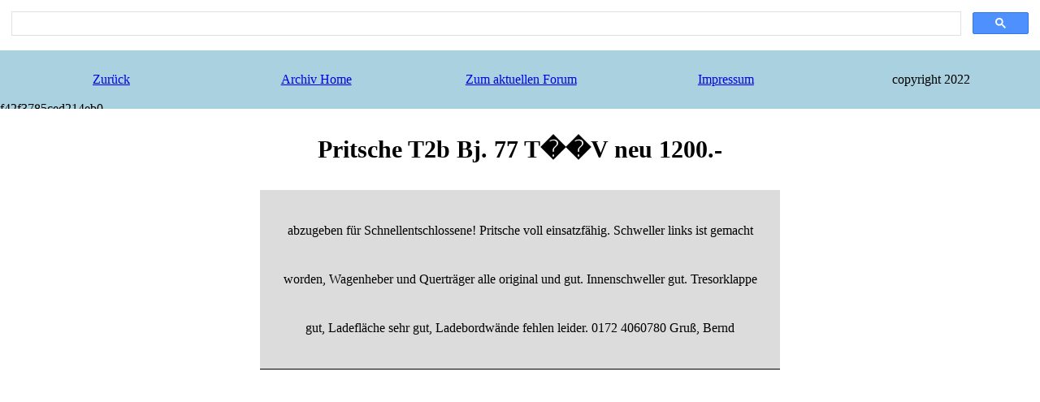

--- FILE ---
content_type: text/html
request_url: https://archiv.bullikartei.de/forum3.php?t_id=1335&t_title=Pritsche%20T2b%20Bj.%2077%20T%EF%BF%BD%EF%BF%BDV%20neu%201200.-
body_size: 947
content:
<style>
body {
  background: #ffffff;
  margin:0px;
}

a {
  line-height: 2;
}
.header {
  background: #aad1df;
  overflow: hidden;
  position: relative;
  left: 0;
  width: 100%;
  line-height: 0;
  direction: ltr;
  min-height: 50px;
}

.footer {
  background: #CECECEB3;
  position:absolute;
  width:100%;
  bottom:0px;
  min-height: 50px;

}

.main {
  position: relative;
  left: 0;
  width: 100%;
  line-height: 0;
  direction: ltr;
  min-height: 50px;
}

.content {
  float: left;
  direction: ltr;
  text-align: center;
  width: 100%;
line-height: 60px;
}

.list {
  position: relative;
  left: 0;
  width: 100%;
  direction: ltr;
  margin: 15px 10px 15px 10px;
}

.box { 
  float: left; 
  width: 31%; 
  margin-left: 1.7%; 
  padding: 20px;  
  box-sizing: border-box; 
  text-align: center;
line-height: 60px;
}

.headbox { 
  float: left; 
  width: 18%; 
  margin-left: 1.7%; 
  padding: 20px;  
  box-sizing: border-box; 
  text-align: center;
}


.thread { 
  width: 50%; 
  margin-left: 1.7%; 
  padding: 20px;  
  box-sizing: border-box; 
  text-align: center;
  background: #CECECEB3;
  border-bottom: 1px solid black;
  margin: auto;
}


p {
  font-family: verdana;
  font-size: 20px;
}

h1 {
  font-family: verdana;
  font-size: 30px;
  text-align: center;
line-height: 60px;
}

.button {
  background: #6495ED;
  background-image: -webkit-linear-gradient(top, #6495ED, #4171c4);
  background-image: -moz-linear-gradient(top, #6495ED, #4171c4);
  background-image: -ms-linear-gradient(top, #6495ED, #4171c4);
  background-image: -o-linear-gradient(top, #6495ED, #4171c4);
  background-image: linear-gradient(to bottom, #6495ED, #4171c4);
  -webkit-border-radius: 10;
  -moz-border-radius: 10;
  border-radius: 10px;
  -webkit-box-shadow: 3px 2px 8px #666666;
  -moz-box-shadow: 3px 2px 8px #666666;
  box-shadow: 3px 2px 8px #666666;
  color: #ffffff;
  font-size: 16px;
  padding: 7px 12px 7px 12px;
  text-decoration: none;
  font-family: verdana;
}

.button:hover {
  background: #3cb0fd;
  background-image: -webkit-linear-gradient(top, #3cb0fd, #3498db);
  background-image: -moz-linear-gradient(top, #3cb0fd, #3498db);
  background-image: -ms-linear-gradient(top, #3cb0fd, #3498db);
  background-image: -o-linear-gradient(top, #3cb0fd, #3498db);
  background-image: linear-gradient(to bottom, #3cb0fd, #3498db);
  text-decoration: none;
}
</style>	<head>
	<title>Archiv - Bullikartei</title>
	<link rel="shortcut icon" href="bulli.png" type="image/x-icon" />
	<meta charset="utf-8">
</head>
<script async src="https://cse.google.com/cse.js?cx=f42f3785ced214eb0">
</script>
<div class="gcse-search"></div>

<body>
	<div class="header">		
		<div class="headbox"><a href="javascript:history.back()">Zur&uuml;ck</a></div>
		<div class="headbox"><a href="https://archiv.bullikartei.de/forum1.php">Archiv Home</a></div>
		<div class="headbox"><a href="https://bullikartei.de">Zum aktuellen Forum</a></div>
		<div class="headbox"><a href="https://bullikartei.de/impressum/">Impressum</a></div>
		<div class="headbox"><a>copyright 2022</a></div>
f42f3785ced214eb0
	</div>

	<div class="main"><h1>Pritsche T2b Bj. 77 T��V neu 1200.-</h1></div>

	<div class="content">
<div class="thread">abzugeben für Schnellentschlossene!

Pritsche voll einsatzfähig.

Schweller links ist gemacht worden, Wagenheber und Querträger alle original und gut. Innenschweller gut. Tresorklappe gut, Ladefläche sehr gut, Ladebordwände fehlen leider.

0172 4060780

Gruß, Bernd</div>

 	</div>

	</body>